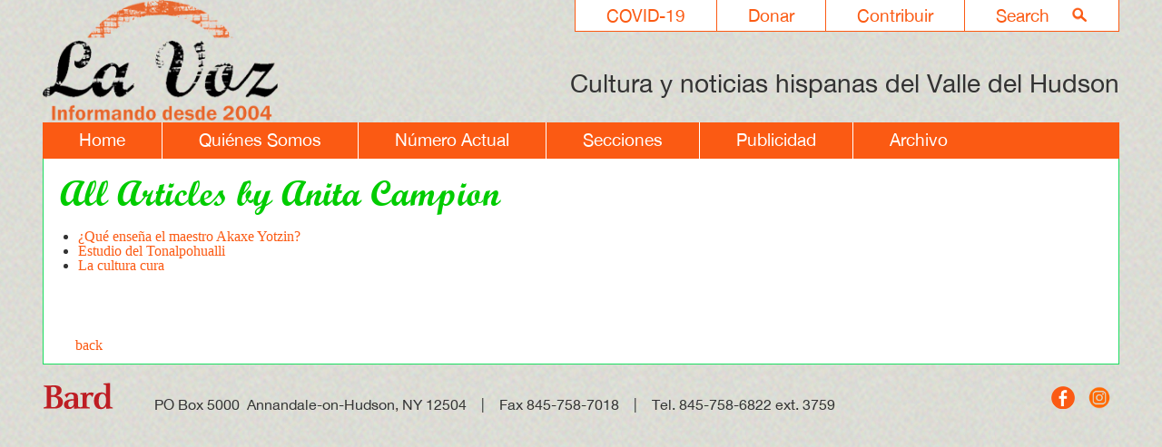

--- FILE ---
content_type: text/html; charset=UTF-8
request_url: https://lavoz.bard.edu/author/index.php?id=1206236
body_size: 2189
content:

<!DOCTYPE html>
<html lang="es-419">

<head>
<meta http-equiv="Content-Type" content="text/html; charset=UTF-8" />
<title>Bard College | La Voz | Archivo | Anita Campion</title>
<meta name="author" content="Bard College">
<meta name="description" content="Anita Campion" />
<meta name="keywords" content="Anita Campion" />

<link rel="canonical" href="https://lavoz.bard.edu/ ">
<link rel="shortcut icon" href="https://www.bard.edu/images/favicon.ico">

<!-- Mobile Specific Metas -->
<meta name="viewport" content="width=device-width, minimum-scale=1, maximum-scale=2">

<!-- Styles -->
<link href="../lib/style.css" rel="stylesheet" type="text/css" />
<link href="../lib/slideshow/style.css" rel="stylesheet" type="text/css" />

<!-- Javascript -->
<script type="text/javascript" src="../lib/slideshow/slideshow.js"></script>

<!--[if IE]>
<style type="text/css" title="text/css">



#navmain ul ul	{
	position:absolute;
	z-index:1000;
	top:auto;
	left:auto;
	display:none;
	padding: 20px 14px 10px 15px;
	margin: 27px 0px 0px 0px;
	background-color: red;
	font-family: "Lucida Grande", "Trebuchet MS", Arial, Helvetica, sans-serif;
	font-size: 12px;
	line-height: 12px;
	color: #ffffff;
	text-transform:none;
	list-style: none;
	
	opacity:0.65;
	filter:alpha(opacity=40); /* For IE8 and earlier */
}



body.hp ul.scrollitems li a {
	cursor: pointer;
}


</style>
<![endif]-->

<!--[if lt IE 9]>
<style type="text/css" title="text/css">
<!--



-->
</style>
<![endif]-->

<!--[if lt IE 7]>
<style type="text/css" title="text/css">
<!--

body.hp .scrollback {
	background-image:url(https://lavoz.bard.edu/images/scrollbar_back.gif);
}

body.hp .scrollfwd {
	background-image:url(https://lavoz.bard.edu/images/scrollbar_fwd.gif);
}

/*body.hp .scrollarea {
	background-image: url(https://###/lib/hp_slideshow/images/bg_layer_dark.gif);
}

body.hp #slideshow #slideshell div.image .caption {
	background-image: url(https://###/lib/hp_slideshow/images/bg_layer_dark.gif);
}

body.hp #slideshow #slideshell div.content {
	background-image: url(https://###/lib/hp_slideshow/images/bg_layer_dark.gif);
}*/

-->
</style>
<![endif]-->

<script type="text/javascript" src="../../lib/mainjs.js"></script>

<!-- CCS3 Mobile Nav Files -->
<link href="../lib/mainnav.css" rel="stylesheet" type="text/css">
<!-- the following script caused a conflict with my hp slideshow -->
<!-- <script src="https://www.bard.edu/includes/js/css3-mediaqueries.js" type="text/javascript"></script>-->
<script src="https://www.bard.edu/includes/js/css3-collapser.js" type="text/javascript"></script>

<div id="fb-root"></div>
<script>(function(d, s, id) {
  var js, fjs = d.getElementsByTagName(s)[0];
  if (d.getElementById(id)) return;
  js = d.createElement(s); js.id = id;
  js.src = "//connect.facebook.net/en_US/all.js#xfbml=1";
  fjs.parentNode.insertBefore(js, fjs);
}(document, 'script', 'facebook-jssdk'));</script>


<link rel="shortcut icon" href="//www.bard.edu/images/favicon.ico" type="image/vnd.microsoft.icon" />


<link rel="image_src" href="https://lavoz.bard.edu/images/lavoz-logo.png" width="288" height="213" />


<meta property="og:image" content="https://lavoz.bard.edu/images/lavoz-logo.png" />
<meta property="og:image:secure_url" content="https://lavoz.bard.edu/images/lavoz-logo.png" />
<meta property="og:image:type" content="image/jpeg" />
<meta property="og:image:width" content="288" />
<meta property="og:image:height" content="213" />



<!-- This is for our FormMail Forms to require javascript to Submit -->
<script type="text/javascript" language="javascript" src="//www.bard.edu/scripts/formcheck.js"></script>


<!-- Analytics -->

<!-- La Voz - Google tag (gtag.js) -->
<script async src="https://www.googletagmanager.com/gtag/js?id=G-37C5Q1Q5G8"></script>
<script>
  window.dataLayer = window.dataLayer || [];
  function gtag(){dataLayer.push(arguments);}
  gtag('js', new Date());

    gtag('config', 'G-37C5Q1Q5G8', { 'anonymize_ip': true });
</script>

		
<!-- The Bard Network - Google tag (gtag.js) -->
<script async src="https://www.googletagmanager.com/gtag/js?id=G-CLE4D5YBF4"></script>
<script>
  window.dataLayer = window.dataLayer || [];
  function gtag(){dataLayer.push(arguments);}
  gtag('js', new Date());

    gtag('config', 'G-CLE4D5YBF4', { 'anonymize_ip': true });
</script>

		
<script>
function trackOutboundLink(link, category, action) {
try {
_gaq.push(['_trackEvent', category , action]);
} catch(err){}

setTimeout(function() {
document.location.href = link.href;
}, 100);
}
</script>

	
	<script async="async" src="https://connect.bard.edu/ping">/**/</script>
	<script async="async" src="https://explore.bard.edu/ping">/**/</script>
	




<script type="text/javascript">
$(document).ready(function () {
    var columns = 2;
    var size = $("#data > p").size();
    var half = size / columns;
    $(".col50 > p").each(function (index) {
        if (index >= half) {
            $(this).appendTo(".col50:eq(1)");
        }
    });
});
</script>


</head>
<body class="in articles" id="lavoz">

<header role="banner">


<div class="content">
<!-- HEADER CONTENT -->

<div id="topnav">
	<ul>
   		<li><a href="https://lavoz.bard.edu/search/">Search<div class="imgshell"> <img src="//lavoz.bard.edu/images/nav-search.png" alt="search lavoz" /></div></a></li>
        <li><a href="https://lavoz.bard.edu/contribuir/">Contribuir</a></li>
    	<li><a href="https://lavoz.bard.edu/donar/">Donar</a></li>        
   		<li><a href="https://lavoz.bard.edu/covid-19/">COVID-19</a></li>
   </ul>
</div>
 
<div id="logo">
	<a href="https://lavoz.bard.edu/"><img src="//lavoz.bard.edu/images/lavoz-logo.png" width="257" height="190" alt="Logo La Voz" /></a>
</div>

<div id="tagline">	Cultura y noticias hispanas del Valle del Hudson</div>    

<nav><div id="menu1" class="menu_container">
    <label for="hidden_menu_collapser" class="mobile_collapser">Menu</label> <!-- Mobile menu title -->
    <input id="hidden_menu_collapser" type="checkbox" />
    
    <ul role="menu">
    <li><a id="home" href="https://lavoz.bard.edu/">Home</a></li>
    <li><a id="quienes_somos" href="https://lavoz.bard.edu/quienes_somos/">Qui&eacute;nes Somos</a></li>
    <li><a id="numero_actual" href="https://lavoz.bard.edu/numero_actual/">N&uacute;mero Actual</a></li>
    <li><a id="secciones" href="https://lavoz.bard.edu/secciones/">Secciones</a></li>
    <li><a id="publicidad" href="https://lavoz.bard.edu/publicidad/">Publicidad</a></li>
    <li class="last"><a id="archivo" href="https://lavoz.bard.edu/archivo/">Archivo</a></li>
    
    </ul>
    </div><!-- /menu -->
</nav>

</div><!-- end content -->

<div class="clearout"></div>


</header>

<main role="main">


<div id="maintext">
				<div class="bodytext">
					        
	<h1>All Articles by Anita Campion</h1>
	<ul>
	        	       	<li><a href="../archivo/article.php?id=1206363&pid=">&iquest;Qu&eacute; ense&ntilde;a el maestro Akaxe Yotzin?</a></li>
        		                	<li><a href="../archivo/article.php?id=1206236&pid=" >Estudio del Tonalpohualli</a></li>
        		        	       	<li><a href="../archivo/article.php?id=1206058&pid=">La cultura cura</a></li>
        		        </ul>


<p>&nbsp;</p><div id="back_article" class="bodytext"><a href = "javascript:history.back()">back</a></div>






                </div>
			</div><!-- end maintext-->
 </main>        
        
    <footer role="contentinfo">


<!-- ******************* START FOOTER  AREA  ************************** -->
<div class="content">

<div id="footercontent">

		<div class="footercol first">                        
                            <div class="imgshell"> 
                    <img src="/author/index.php?action=getfile&id=6227653&disposition=inline&type=image" alt='Footer Bard Logo' />                      
                </div>	
            	
			            			            			         </div><!-- end footercol-->
        
		
	 </div><!--end footer content -->
 
 <div id="footercontact">   

                        	
            			PO Box 5000&nbsp; Annandale-on-Hudson, NY 12504 &nbsp;&nbsp; |&nbsp; &nbsp; Fax 845-758-7018 &nbsp;&nbsp; |&nbsp;&nbsp;&nbsp; Tel. 845-758-6822 ext. 3759            			         
        </div><!-- end footercontact-->
<!-- ******************* Start FOOTER ICON  ************************** -->
<div id="footiconbox">
		<div class="footericons">
		<a target='_blank' href='https://www.facebook.com/pages/La-Voz-Cultura-y-noticias-hispanas-del-Valle-de-Hudson/210586088966484'><img src="/author/index.php?action=getfile&id=8869505&disposition=inline&type=image" title='footer icon' alt='footer icon' /></a>     
		</div>

			<div class="footericons">
		<a target='_blank' href='https://instagram.com/lavozhudsonvalley'><img src="/author/index.php?action=getfile&id=5426691&disposition=inline&type=image" title='Instagram La Voz' alt='Instagram La Voz' /></a>     
		</div>

	
<div class="clearout"></div>
</div><!-- end footiconbox -->

<!-- ******************* End FOOTER ICON  ************************** -->  

<!-- end footer -->

</footer>
   
<script type="text/javascript">/*<![CDATA[*/(function() {var sz = document.createElement('script'); sz.type = 'text/javascript'; sz.async = true;sz.src = '//us2.siteimprove.com/js/siteanalyze_67768190.js';var s = document.getElementsByTagName('script')[0]; s.parentNode.insertBefore(sz, s);})();/*]]>*/</script>     
</body>
</html>


--- FILE ---
content_type: text/css
request_url: https://lavoz.bard.edu/lib/mainnav.css
body_size: 1763
content:
/*
Item: CSS3 Full Responsive Dropdown Menu
Author: https://codecanyon.net/user/JN0iZzze
Version: 1.2
*/

/*@font-face {
	font-family: "Helvetica Neue Light";
	src: url("https://www.bard.edu/fonts/HelveticaNeue-Light.eot"); /* IE9 */
	/*src:
		local("Helvetica Neue Light"),
		local("HelveticaNeue-Light"),
		url("https://www.bard.edu/fonts/Helvetica Neue Light.ttf") format("truetype"),
		url("https://www.bard.edu/fonts/helvetica_neue_light.otf") format("opentype"); }

@import "font-awesome.min.css";
@import "font-awesome.min.css";

/*******************************************/
/***            Menu Container           ***/
/*******************************************/


.menu_container { 
	margin: 0; height: auto; width: 100%; clear: both; float: left; border-radius: 0px; 
	background: #fb5a13; /*opacity:0.6;*/
	box-sizing: border-box; -moz-box-sizing: border-box; top:0px; 	 }
.menu_container.full_width { width: 100%; }
.menu_container ul { position: relative; list-style: none; margin: 0; padding: 0; float: left; width: 100%; background: inherit; height: 0; overflow: hidden;  }
.menu_container ul li { position: relative; background: inherit; display: block; padding: 0; margin: 0; background: #fb5a13; /*orange*/
	border-right: 1px solid #fff; font-weight:100; }
.menu_container ul li a { 
	padding: 5px 40px; 
	display: block; color: #fff; text-decoration: none; background: #fb5a13; 
	font-size: 1.2em; line-height: 28px; 
	height: 30px; font-family: "Helvetica Neue", Helvetica, Arial, sans-serif; font-weight: bold; 
	box-sizing: content-box; -moz-box-sizing: content-box; transition: background-color 200ms linear; -moz-transition: background-color 200ms linear; -o-transition: background-color 200ms linear; -webkit-transition: background-color 200ms linear;
	z-index: 1000;font-weight:100;}
menu_container > ul > li .fa { font-size: 14px; margin-right: 2px; background: #fb5a13; }
.menu_container > ul > li.last  { border: none; }
.menu_container > ul > li.last > a { box-shadow: none; background: #fb5a13; }
.menu_container > ul > li:hover { margin-left: 0px; background: #000000; }
.menu_container > ul > li:hover > a { background: #000000; color: #1cdd60;border-right: 1px solid #000;  }

body.archivo .menu_container ul li a#archivo,
body.home .menu_container ul li a#home,
body.quienes_somos .menu_container ul li a#quienes_somos,
body.numero_actual .menu_container ul li a#numero_actual,
body.secciones .menu_container ul li a#secciones,
body.publicidad .menu_container ul li a#publicidad
	 { background-color: #000; color: #1cdd60;}

/** Dropdown block **/

.menu_container .menu_dropdown_block { visibility: hidden; position: relative; border: 1px solid #ddd; border-top: none; box-shadow: 1px 1px 3px rgba(0,0,0,0.2); background: #fff; top: 100%; color: #575757; overflow: hidden; z-index: 30; font-family: "Helvetica Neue Light", Helvetica, Arial, sans-serif; height: 0; width: auto; font-size: 14px; box-sizing: border-box; -moz-box-sizing: border-box; transition: opacity 100ms linear; -moz-transition: opacity 100ms linear; -o-transition: opacity 100ms linear; -webkit-transition: opacity 100ms linear; }
.menu_container > ul > li.right > .menu_dropdown_block { right: 0; }
.menu_container .menu_dropdown_block p { padding: 5px 5px; margin-bottom: 10px; line-height: 1.7em; font-size: 1em; }
.menu_container .menu_dropdown_block *.small { font-size: 11px; color: #666; }
.menu_container .menu_dropdown_block p.links a { text-decoration: none; }
.menu_container > ul > li:hover > .menu_dropdown_block { visibility: visible; height: auto; min-height:40px; max-height:3000px; }
.menu_container .menu_dropdown_block.full_width { left: 0px; width: 100%; margin-left: 0px; }
.menu_container .menu_dropdown_block.half_width { width: 100%; right: 0px; }
.menu_container .menu_dropdown_block .md-container { padding: 15px 20px 15px 20px; }
.menu_container .menu_dropdown_block .md-container:after { content: ' '; display: block; clear: both; }
.menu_container .menu_dropdown_block .column { box-sizing: border-box; -moz-box-sizing: border-box; float: none; width: auto; }
.menu_container .menu_dropdown_block .column .content { padding: 10px 20px; }

img.auto_width { width: auto; width: 100%; }
ul.menu_submenu { list-style: none; padding: 0; margin: 0; margin-bottom: 10px; font-size: 1em; }
ul.menu_submenu li { display: block; border-bottom: 1px solid #ededed; }
ul.menu_submenu li a { display: block; padding: 4px 0; text-decoration: none; color: #666; margin: 2px 0; font-size: 13px; line-height: 1.3em; }
ul.menu_submenu li a:before { content: '\203A'; display: inline-block; margin-right: 6px; position: relative; top: -1px; font-weight: bold; }
ul.menu_submenu li a:hover { color: #49453c; text-decoration: underline;}
ul.menu_submenu li a > span { font-family: Calibri; font-size: 10px; }

/** Submenu block **/

ul.menu_submenu_block { list-style: none; padding: 0; margin: 0; /*padding: 10px 0 10px 0;*/ font-size: 1em; }
ul.menu_submenu_block li { display: block; position: relative; border-bottom: 1px solid #ededed; }
ul.menu_submenu_block li a { display: block; padding: 8px 25px 8px 18px; text-decoration: none; color: #666; margin: 0; white-space: nowrap; }
ul.menu_submenu_block li:hover > a { color: #fff; background: #49453c;}
ul.menu_submenu_block > li.has-submenu > a:after { content: "\203A"; position: absolute; font-family: Arial, sans-serif; top: 6px; right: 10px; font-size: 20px; line-height: 16px; font-weight: bold; opacity: 0.7; }
ul.menu_submenu_block > li.has-submenu:hover > a:after { opacity: 1; }
ul.menu_submenu_block > li > .menu_submenu_block { visibility: hidden; opacity: 0; position: relative; width: auto; text-align: left; min-width: 160px; top: 100%; height: 0; box-shadow: inset 4px 0 0 rgba(0,0,0,0.2); }
ul.menu_submenu_block > li.has-submenu:hover > .menu_submenu_block { visibility: visible; opacity: 1; transition: opacity 100ms linear; -moz-transition: opacity 100ms linear; -o-transition: opacity 100ms linear; -webkit-transition: opacity 100ms linear; height: auto; }
ul.menu_submenu_block > li > .menu_submenu_block a { padding-left: 30px; }
ul.menu_submenu_block > li > .menu_submenu_block a:hover {background: #676257;}
ul.menu_submenu_block > li > .menu_submenu_block > li > .menu_submenu_block a { padding-left: 40px; }
ul.menu_submenu_block > li > .menu_submenu_block > li > .menu_submenu_block > li > .menu_submenu_block a { padding-left: 50px; }

.mobile_collapser { display: block; height: 22px; padding: 12px 5px; color: #fff; text-shadow: 0px 1px 2px rgba(0,0,0,0.25); font-size: 16px; line-height: 22px; font-family: "Helvetica Neue Light", Helvetica, Arial, sans-serif; box-shadow: inset 0 -1px 1px rgba(0,0,0,0.2); }
.mobile_collapser:before { content: '\2261'; display: block; float: left; margin: -1px 8px 0 0; font-size: 30px; }
#hidden_menu_collapser { display: none; }
#hidden_menu_collapser:checked + ul { height: auto; min-height:40px; max-height:2999px; }
.menu_container > ul.collapsed { height: auto; min-height:40px; max-height:2999px; }

/* Mobile(Responsive) */

/*@media only screen and (max-width: 940px) and (min-width: 640px) {

    .menu_container > ul > li > a { padding: 8px 15px; font-size: 14px; }
.menu_container > ul > li:hover > a { padding-left: 16px; }

}*/
.menu_container .menu_dropdown_block .column.one-col { width: 100%; }
.menu_container .menu_dropdown_block .column.two-col { width: 50%; }
.menu_container .menu_dropdown_block .column.three-col { width: 33%; }
.menu_container .menu_dropdown_block .column.four-col { width: 25%; }
.menu_container .menu_dropdown_block .column.five-col { width: 20%; }
.menu_container .menu_dropdown_block .column.six-col { width: 16%; }
.menu_container .menu_dropdown_block .column.col10per { width: 10%; }
.menu_container .menu_dropdown_block .column.col20per { width: 20%; }
.menu_container .menu_dropdown_block .column.col30per { width: 30%; }
.menu_container .menu_dropdown_block .column.col40per { width: 40%; }
.menu_container .menu_dropdown_block .column.col50per { width: 50%; }
.menu_container .menu_dropdown_block .column.col60per { width: 60%; }
.menu_container .menu_dropdown_block .column.col70per { width: 70%; }
.menu_container .menu_dropdown_block .column.col80per { width: 80%; }
.menu_container .menu_dropdown_block .column.col90per { width: 90%; }





@media only screen and (min-width: 1001px) {

header .content nav .mobile_collapser { display: none; }
.mobile_collapser { display: none; }
.menu_container { height: 40px; width: 100%; padding: 0; margin: 0 auto; }
.menu_container > ul { transition: all 100ms linear; -moz-transition: all 100ms linear; -o-transition: all 100ms linear; -webkit-transition: all 100ms linear; height: 40px; width: 100%;  background: none; overflow: visible; }
.menu_container > ul > li { position: static; float: left; background: inherit; border-bottom: none; }
.menu_container > ul > li:hover { margin: 0; border: none; color:#fff; background:#fb5a13;}
.menu_container > ul > li > a { box-shadow: none; border: none; }
.menu_container .menu_dropdown_block { position: absolute; opacity: 0; }
.menu_container > ul > li:hover > .menu_dropdown_block { overflow: visible; opacity: 1; margin-left: 0; }
.menu_container > ul > li.right { float: right; }
.menu_container .menu_dropdown_block .column { float: left; }
.menu_container .menu_dropdown_block .column.bordered {  border: none; }
ul.menu_submenu_block { min-width: 175px; }
ul.menu_submenu_block > li { }
ul.menu_submenu_block > li > .menu_submenu_block { position: absolute; top: 0; height: auto; min-width: 175px; left: 100%; box-shadow: 1px 1px 3px rgba(0,0,0,0.2), inset 1px 0 0 rgba(0,0,0,0.1); background: #fff; }
.menu_container .menu_dropdown_block > ul.menu_submenu_block > li > ul.menu_submenu_block { margin-left: 0; }
ul.menu_submenu_block > li > .menu_submenu_block a { padding-left: 20px !important; }
ul.menu_submenu_block.right-align li a { text-align: right; }
ul.menu_submenu_block.right-align li.has-dropdown > a:after { content: '\2039'; right: auto; left: 10px; }
ul.menu_submenu_block.right-align li a .fa { margin-right: 0; margin-left: 6px; }
ul.menu_submenu_block.right-align > li .menu_submenu_block { left: auto; right: 100%; box-shadow: 2px 2px 0 rgba(0,0,0,0.1); }
ul.menu_submenu_block.right-align li.has-dropdown > a:after { content: '\2039'; right: auto; left: 10px; }
ul.menu_submenu_block > li.has-dropdown:hover > .menu_submenu_block { color:#fff; background: #fb5a13;}
.menu_container .menu_dropdown_block.half_width { width: 70%; right: 0px; }
li.menu_submenu a:hover { color:#fff; background:#fb5a13; }

.menu_container .menu_dropdown_block .column.one-col { width: 100%; }
.menu_container .menu_dropdown_block .column.two-col { width: 50%; }
.menu_container .menu_dropdown_block .column.three-col { width: 33%; }
.menu_container .menu_dropdown_block .column.four-col { width: 25%; }
.menu_container .menu_dropdown_block .column.five-col { width: 20%; }
.menu_container .menu_dropdown_block .column.six-col { width: 16%; }
.menu_container .menu_dropdown_block .column.col10per { width: 10%; }
.menu_container .menu_dropdown_block .column.col20per { width: 20%; }
.menu_container .menu_dropdown_block .column.col30per { width: 30%; }
.menu_container .menu_dropdown_block .column.col40per { width: 40%; }
.menu_container .menu_dropdown_block .column.col50per { width: 50%; }
.menu_container .menu_dropdown_block .column.col60per { width: 60%; }
.menu_container .menu_dropdown_block .column.col70per { width: 70%; }
.menu_container .menu_dropdown_block .column.col80per { width: 80%; }
.menu_container .menu_dropdown_block .column.col90per { width: 90%; }

}

@media only screen and (min-width: 801px) and (max-width: 1000px) {
	//LAPTOP styles go here

header .content nav .mobile_collapser { display: none; }
.mobile_collapser { display: none; }
.menu_container { height: 40px; width: 100%; padding: 0; margin: 0 auto; }
.menu_container > ul { transition: all 100ms linear; -moz-transition: all 100ms linear; -o-transition: all 100ms linear; -webkit-transition: all 100ms linear; height: 40px; width: 100%;  background: none; overflow: visible; }
.menu_container > ul > li { white-space: nowrap; position: static; float: left; background: inherit; border-bottom: none;}
.menu_container > ul > li > a { padding: 4px 19px; box-shadow: none; border: none; font-size: 16px; }
.menu_container > ul > li:hover { margin-left: 0px; background: #000000; }
.menu_container > ul > li:hover > a { padding-left: 19px; background: #000000; }
.menu_container .menu_dropdown_block { position: absolute; opacity: 0; }
.menu_container > ul > li:hover > .menu_dropdown_block { overflow: visible; opacity: 1; margin-left: 0px; }
.menu_container > ul > li.right { float: right; }
.menu_container .menu_dropdown_block .column { float: left; }
.menu_container .menu_dropdown_block .column.bordered {  border: none; }
ul.menu_submenu_block { min-width: 175px; }
ul.menu_submenu_block > li { }
ul.menu_submenu_block > li > .menu_submenu_block { position: absolute; top: 0; height: auto; min-width: 175px; left: 100%; box-shadow: 1px 1px 3px rgba(0,0,0,0.2), inset 1px 0 0 rgba(0,0,0,0.1); background: #fff; }
.menu_container .menu_dropdown_block > ul.menu_submenu_block > li > ul.menu_submenu_block { margin-left: 0; }
ul.menu_submenu_block > li > .menu_submenu_block a { padding-left: 20px !important; }
ul.menu_submenu_block.right-align li a { text-align: right; }
ul.menu_submenu_block.right-align li.has-dropdown > a:after { content: '\2039'; right: auto; left: 10px; }
ul.menu_submenu_block.right-align li a .fa { margin-right: 0; margin-left: 6px; }
ul.menu_submenu_block.right-align > li .menu_submenu_block { left: auto; right: 100%; box-shadow: 2px 2px 0 rgba(0,0,0,0.1); }
ul.menu_submenu_block.right-align li.has-dropdown > a:after { content: '\2039'; right: auto; left: 10px; }
ul.menu_submenu_block > li.has-dropdown:hover > .menu_submenu_block { color:#fff; background: #fb5a13;}
.menu_container .menu_dropdown_block .half_width { width: 100%; right: 0px; }
li.menu_submenu a:hover { color:#fff; background:#fb5a13; }

.menu_container .menu_dropdown_block .column .col40per { width: 20%; float: left; border: 1px solid red; }


}

/* ---------------------------- TABLET ONLY  STYLES ------------------------ */

@media only screen and (min-width: 565px) and (max-width: 800px) {
/*	//TABLET styles go here MOBILE*/
	
header .content nav .mobile_collapser { display: none; }
.mobile_collapser { display: none; }
.menu_container { height: 40px; width: 100%; padding: 0; margin: 0 auto; }
.menu_container > ul { transition: all 100ms linear; -moz-transition: all 100ms linear; -o-transition: all 100ms linear; -webkit-transition: all 100ms linear; height: 40px; width: 100%;  background: none; overflow: visible; margin: 0 auto;  }
.menu_container > ul > li { position: static; float: left; background: inherit; border-bottom: none;}
.menu_container > ul > li > a { padding: 4px 12px; box-shadow: none; border: none;  font-size: 14px; height: 32px; font-weight:bold; }
.menu_container > ul > li:hover { margin-left: 0px; background: #000000; }
.menu_container > ul > li:hover > a { padding-left: 12px; background: #000000; }
.menu_container .menu_dropdown_block { position: absolute; opacity: 0; }
.menu_container > ul > li:hover > .menu_dropdown_block { overflow: visible; opacity: 1; margin-left: 0; }
.menu_container > ul > li.right { float: right; }
.menu_container .menu_dropdown_block .column { float: left; }
.menu_container .menu_dropdown_block .column.bordered {  border: none; }
ul.menu_submenu_block { min-width: 175px; }
ul.menu_submenu_block > li { }
ul.menu_submenu_block > li > .menu_submenu_block { position: absolute; top: 0; height: auto; min-width: 175px; left: 100%; box-shadow: 1px 1px 3px rgba(0,0,0,0.2), inset 1px 0 0 rgba(0,0,0,0.1); background: #fff; }
.menu_container .menu_dropdown_block > ul.menu_submenu_block > li > ul.menu_submenu_block { margin-left: 0; }
ul.menu_submenu_block > li > .menu_submenu_block a { padding-left: 20px !important; }
ul.menu_submenu_block.right-align li a { text-align: right; }
ul.menu_submenu_block.right-align li.has-dropdown > a:after { content: '\2039'; right: auto; left: 10px; }
ul.menu_submenu_block.right-align li a .fa { margin-right: 0; margin-left: 6px; }
ul.menu_submenu_block.right-align > li .menu_submenu_block { left: auto; right: 100%; box-shadow: 2px 2px 0 rgba(0,0,0,0.1); }
ul.menu_submenu_block.right-align li.has-dropdown > a:after { content: '\2039'; right: auto; left: 10px; }
ul.menu_submenu_block > li.has-dropdown:hover > .menu_submenu_block { color:#fff; background: #fb5a13;}
.menu_container .menu_dropdown_block .half_width { width: 100%; right: 0px; }
li.menu_submenu a:hover { color:#fff; background:#fb5a13; }

.menu_container .menu_dropdown_block .half_width { width: 100%; right: 0px; }
.menu_container .menu_dropdown_block .column .col40per { width: 20%; float: left; border: 1px solid red; }

ul.menu_submenu li { display: block; border-bottom: 1px solid #ededed; }
ul.menu_submenu li a { display: block; padding: 4px 0; text-decoration: none; color: #666; margin: 0px 0; font-size: 10px; line-height: 1.1em; }

h3 { margin: 0px; line-height: 18px; font-size: 18px; }

.menu_container .menu_dropdown_block .column.four-col { width: 25%; padding: 0px; margin: 0px; }

}



/* ---------------------------- MOBILE ONLY  STYLES ------------------------ */
 
@media screen and (max-width: 564px) {
	/*MOBILE styles go here*/

menu_container > ul > li .fa { font-size: 14px; margin-right: 0px; background: #fb5a13; }


} /* mobile end 8?

/***************/

.menu_container.topfixed { position: fixed; width: 100%; top: 0px; left: 0px; border-radius: 0; }
.menu_container.centered > ul { float: none; margin: 0 auto; max-width: 1000px;radius: 0; }
.menu_container.centered > ul { float: none; margin: 0 auto; max-width: 1000px; }

--- FILE ---
content_type: application/javascript; charset=utf-8
request_url: https://us2.siteimprove.com/js/siteanalyze_67768190.js
body_size: -137
content:
/* Subscription expired - 2024-03-27T10:36:22 */